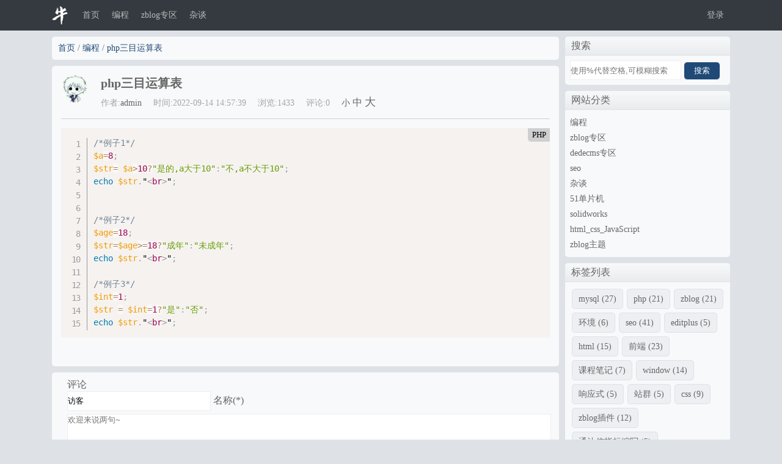

--- FILE ---
content_type: text/html; charset=utf-8
request_url: http://www.qingzhouquanzi.com/429.html
body_size: 4285
content:
<!doctype html>
<html lang="zh">
<head>
	<meta charset="UTF-8">
	<title>php三目运算表 </title>
<meta name="Keywords" content="php三目运算表 ">
<meta name="description" content="/*例子1*/
$a=8;
$str= $a&gt;10?&quot;是的,a大于10&quot;:&quot;不,a不大于10&quot;;
echo $str.&quot;&lt;br&gt;&quot;;


/*例子2*/
$age=18;
$str=$age&gt;=1">
	<meta name="viewport" content="width=device-width,minimum-scale=1,initial-scale=1">
	<meta name="applicable-device" content="pc,mobile">
	<link rel="stylesheet" type="text/css" href="http://www.qingzhouquanzi.com/zb_users/theme/wanniu/style/style.css?a=1769918599">
	<script src="http://www.qingzhouquanzi.com/zb_system/script/jquery-2.2.4.min.js" type="text/javascript"></script>
	<script src="http://www.qingzhouquanzi.com/zb_system/script/zblogphp.js" type="text/javascript"></script>
	<script src="http://www.qingzhouquanzi.com/zb_system/script/c_html_js_add.php" type="text/javascript"></script>
</head>
<body>
<div class="header">
	<div class="w1200 navdiv">
		<a href="http://www.qingzhouquanzi.com/"><img class="logo fl" src="http://www.qingzhouquanzi.com/zb_system/image/wanniu/logo.png" alt=""></a>
		<ul class="nav">
			<li id="nvabar-item-index"><a href="http://www.qingzhouquanzi.com/">首页</a></li><li id="navbar-category-10"><a href="http://www.qingzhouquanzi.com/blog-10.html">编程</a></li><li id="navbar-category-14"><a href="http://www.qingzhouquanzi.com/blog-14.html">zblog专区</a></li><li id="navbar-category-35"><a href="http://www.qingzhouquanzi.com/blog-35.html">杂谈</a></li>											<div class="fr adminlogin">
				<a rel="nofollow" id="login" href="http://www.qingzhouquanzi.com/zb_system/login.php">登录</a>
				</div>
									</ul>

	</div>
</div>




<div class="body clearfix">
	<div class="left fl">
				<div class="mianbaoxie r5">
			<a href="http://www.qingzhouquanzi.com/">首页</a> / <a href="http://www.qingzhouquanzi.com/blog-10.html">编程</a> / <a href="http://www.qingzhouquanzi.com/429.html">php三目运算表 </a>
		</div>
				<div class="post-body clearfix r5">
			<div class="post-top">
				<a href="http://www.qingzhouquanzi.com/"><img class="avatar-img fl" src="http://www.qingzhouquanzi.com/zb_users/avatar/0.png"></a>
				<div class="single-title">
					<h1>php三目运算表 </h1>
									</div>
				<div class="zuozhe">
					<span class="m-no">作者:<a href="http://www.qingzhouquanzi.com/">admin</a></span>
					<span class="user">时间:2022-09-14 14:57:39</span>
					<span class="m-no">浏览:1433</span>
					<span class="m-no">评论:0</span>
										<span class="zitidaxiao">
					<a href="#" style="font-size:14px;" onclick="document.getElementById('post-content').style='font-size:0.8em';return;">小</a>
					<a href="#" style="font-size:16px;" onclick="document.getElementById('post-content').style='font-size:1em';return;">中</a>
					<a href="#" style="font-size:18px;" onclick="document.getElementById('post-content').style='font-size:1.2em;';return;">大</a>
					</span>
				</div>
			</div>
						<div class="post-content" id="post-content">
			<pre class="prism-highlight prism-language-php">
/*例子1*/
$a=8;
$str=&nbsp;$a&gt;10?&quot;是的,a大于10&quot;:&quot;不,a不大于10&quot;;
echo&nbsp;$str.&quot;&lt;br&gt;&quot;;


/*例子2*/
$age=18;
$str=$age&gt;=18?&quot;成年&quot;:&quot;未成年&quot;;
echo&nbsp;$str.&quot;&lt;br&gt;&quot;;

/*例子3*/
$int=1;
$str&nbsp;=&nbsp;$int=1?&quot;是&quot;:&quot;否&quot;;
echo&nbsp;$str.&quot;&lt;br&gt;&quot;;</pre><p><br/></p>			</div>
		</div>

		<!--判断评论是否已关闭-->
		<div class="pinglunkuang r5">
		<!--评论框-->
		
<div class="post" id="divCommentPost">评论
	<form id="frmSumbit" target="_self" method="post" action="http://www.qingzhouquanzi.com/zb_system/cmd.php?act=cmt&amp;postid=429&amp;key=c186bbc747ecee4ecbed2dc7a33eb604" >
	<input type="hidden" name="inpId" id="inpId" value="429" />
	<input type="hidden" name="inpRevID" id="inpRevID" value="0" />
	<p>
		<input type="text" name="inpName" id="inpName" class="text" value="访客" size="28" tabindex="1" /> <label for="inpName">名称(*)</label>
	</p>
	<p class="Comment_email"><input type="text" name="inpEmail" id="inpEmail" class="text" value="" size="28" tabindex="2" />		<label for="inpEmail">邮箱</label>
	</p>
	<p class="Comment_web">
		<input type="text" name="inpHomePage" id="inpHomePage" class="text" value="" size="28" tabindex="3" /> <label for="inpHomePage">主页</label>
	</p>

	<p><textarea name="txaArticle" id="txaArticle" class="text" cols="50" rows="4" tabindex="5" placeholder="欢迎来说两句~"></textarea></p>
	<p><input name="sumbit" type="submit" tabindex="6" value="提交" onclick="return zbp.comment.post()" class="button" id="comment-butt"/></p>
	</form>

</div>


		</div>
		<div class="pinglun r5">
		<span class="new-comment clearfix">最新评论(0)</span>
<label id="AjaxCommentBegin"></label>
<!--评论输出-->

<!--评论翻页条输出-->
<div class="pagebar commentpagebar">

</div>
<label id="AjaxCommentEnd"></label>
		</div>
		
	</div>
	<div class="right fr">
		<dl class="function" id="divsousuo">
		<dt class="function_t">搜索</dt>
		<dd class="function_c">
			<form name="search" method="post" action="http://www.qingzhouquanzi.com/zb_system/cmd.php?act=search"><input type="text" name="q" size="11" value="" placeholder="使用%代替空格,可模糊搜索"> <input type="submit" value="搜索"></form>
		</dd>
</dl>


<dl class="function" id="divCatalog">
<dt class="function_t">网站分类</dt><dd class="function_c">


<ul><li><a title="编程" href="http://www.qingzhouquanzi.com/blog-10.html">编程</a></li>
<li><a title="zblog专区" href="http://www.qingzhouquanzi.com/blog-14.html">zblog专区</a></li>
<li><a title="dedecms专区" href="http://www.qingzhouquanzi.com/blog-23.html">dedecms专区</a></li>
<li><a title="seo" href="http://www.qingzhouquanzi.com/blog-25.html">seo</a></li>
<li><a title="杂谈" href="http://www.qingzhouquanzi.com/blog-35.html">杂谈</a></li>
<li><a title="51单片机" href="http://www.qingzhouquanzi.com/blog-36.html">51单片机</a></li>
<li><a title="solidworks" href="http://www.qingzhouquanzi.com/blog-37.html">solidworks</a></li>
<li><a title="html_css_JavaScript" href="http://www.qingzhouquanzi.com/blog-38.html">html_css_JavaScript</a></li>
<li><a title="zblog主题" href="http://www.qingzhouquanzi.com/blog-34.html">zblog主题</a></li>
</ul>

</dd>
</dl>
<dl class="function" id="divTags">
<dt class="function_t">标签列表</dt><dd class="function_c">


<ul><li><a title="mysql" href="http://www.qingzhouquanzi.com/tags-1.html">mysql<span class="tag-count"> (27)</span></a></li>
<li><a title="php" href="http://www.qingzhouquanzi.com/tags-2.html">php<span class="tag-count"> (21)</span></a></li>
<li><a title="zblog" href="http://www.qingzhouquanzi.com/tags-6.html">zblog<span class="tag-count"> (21)</span></a></li>
<li><a title="环境" href="http://www.qingzhouquanzi.com/tags-7.html">环境<span class="tag-count"> (6)</span></a></li>
<li><a title="seo" href="http://www.qingzhouquanzi.com/tags-9.html">seo<span class="tag-count"> (41)</span></a></li>
<li><a title="editplus" href="http://www.qingzhouquanzi.com/tags-10.html">editplus<span class="tag-count"> (5)</span></a></li>
<li><a title="html" href="http://www.qingzhouquanzi.com/tags-11.html">html<span class="tag-count"> (15)</span></a></li>
<li><a title="前端" href="http://www.qingzhouquanzi.com/tags-12.html">前端<span class="tag-count"> (23)</span></a></li>
<li><a title="课程笔记" href="http://www.qingzhouquanzi.com/tags-13.html">课程笔记<span class="tag-count"> (7)</span></a></li>
<li><a title="window" href="http://www.qingzhouquanzi.com/tags-15.html">window<span class="tag-count"> (14)</span></a></li>
<li><a title="响应式" href="http://www.qingzhouquanzi.com/tags-16.html">响应式<span class="tag-count"> (5)</span></a></li>
<li><a title="站群" href="http://www.qingzhouquanzi.com/tags-17.html">站群<span class="tag-count"> (5)</span></a></li>
<li><a title="css" href="http://www.qingzhouquanzi.com/tags-18.html">css<span class="tag-count"> (9)</span></a></li>
<li><a title="zblog插件" href="http://www.qingzhouquanzi.com/tags-25.html">zblog插件<span class="tag-count"> (12)</span></a></li>
<li><a title="通达信指标编写" href="http://www.qingzhouquanzi.com/tags-26.html">通达信指标编写<span class="tag-count"> (5)</span></a></li>
<li><a title="通达信指标" href="http://www.qingzhouquanzi.com/tags-27.html">通达信指标<span class="tag-count"> (6)</span></a></li>
<li><a title="zblog插件开发" href="http://www.qingzhouquanzi.com/tags-29.html">zblog插件开发<span class="tag-count"> (9)</span></a></li>
<li><a title="帝国cms" href="http://www.qingzhouquanzi.com/tags-30.html">帝国cms<span class="tag-count"> (13)</span></a></li>
<li><a title="sqlite" href="http://www.qingzhouquanzi.com/tags-31.html">sqlite<span class="tag-count"> (11)</span></a></li>
<li><a title="易语言" href="http://www.qingzhouquanzi.com/tags-32.html">易语言<span class="tag-count"> (7)</span></a></li>
<li><a title="JavaScript" href="http://www.qingzhouquanzi.com/tags-35.html">JavaScript<span class="tag-count"> (10)</span></a></li>
<li><a title="c++" href="http://www.qingzhouquanzi.com/tags-36.html">c++<span class="tag-count"> (35)</span></a></li>
<li><a title="C#" href="http://www.qingzhouquanzi.com/tags-37.html">C#<span class="tag-count"> (15)</span></a></li>
<li><a title="MFC" href="http://www.qingzhouquanzi.com/tags-38.html">MFC<span class="tag-count"> (10)</span></a></li>
<li><a title="WindowsAPI" href="http://www.qingzhouquanzi.com/tags-43.html">WindowsAPI<span class="tag-count"> (15)</span></a></li>
</ul>

</dd>
</dl>
<dl class="function" id="divPrevious">
<dt class="function_t">最近发表</dt><dd class="function_c">


<ul><li><a title="易语言设置某程序开机启动 写注册表" href="http://www.qingzhouquanzi.com/476.html">易语言设置某程序开机启动 写注册表</a></li>
<li><a title="mysql迁移,mysql数据导出,数据导入,mysql备份 mysql5.7数据导入到mysql8.0" href="http://www.qingzhouquanzi.com/475.html">mysql迁移,mysql数据导出,数据导入,mysql备份 mysql5.7数据导入到mysql8.0</a></li>
<li><a title="mysql各个版本下载地址 " href="http://www.qingzhouquanzi.com/474.html">mysql各个版本下载地址 </a></li>
<li><a title="css让html文本闪烁的代码" href="http://www.qingzhouquanzi.com/473.html">css让html文本闪烁的代码</a></li>
<li><a title="JavaScript给元素后面添加内容,追加html内容  insertAdjacentHTML()" href="http://www.qingzhouquanzi.com/472.html">JavaScript给元素后面添加内容,追加html内容  insertAdjacentHTML()</a></li>
<li><a title="百度uedit编辑器上传图片http请求错误 " href="http://www.qingzhouquanzi.com/471.html">百度uedit编辑器上传图片http请求错误 </a></li>
<li><a title="input文本框获取焦点 并把光标移到最后面" href="http://www.qingzhouquanzi.com/470.html">input文本框获取焦点 并把光标移到最后面</a></li>
<li><a title="html复选框checkbox的使用,  未选中也是on的问题,原生JavaScript操作checkbox" href="http://www.qingzhouquanzi.com/469.html">html复选框checkbox的使用,  未选中也是on的问题,原生JavaScript操作checkbox</a></li>
<li><a title="打开editplus函数列表窗口  文本库目录 每了怎么调出" href="http://www.qingzhouquanzi.com/468.html">打开editplus函数列表窗口  文本库目录 每了怎么调出</a></li>
<li><a title="千千静听是用什么语言写的?为什么支持这么多的格式还这么小巧？" href="http://www.qingzhouquanzi.com/467.html">千千静听是用什么语言写的?为什么支持这么多的格式还这么小巧？</a></li>
<li><a title="solidworks没有design library这个选项怎么办?" href="http://www.qingzhouquanzi.com/466.html">solidworks没有design library这个选项怎么办?</a></li>
<li><a title="机械制图专用字体 SolidWorks所需安装的字体" href="http://www.qingzhouquanzi.com/465.html">机械制图专用字体 SolidWorks所需安装的字体</a></li>
<li><a title="win10或win7安装新系统后要做的事情" href="http://www.qingzhouquanzi.com/464.html">win10或win7安装新系统后要做的事情</a></li>
<li><a title="SOLIDWORKS 添加自定义按钮,草图的 剪裁,延伸,延长" href="http://www.qingzhouquanzi.com/463.html">SOLIDWORKS 添加自定义按钮,草图的 剪裁,延伸,延长</a></li>
<li><a title="php把时间戳转化成人性化的时间 几分钟前,几小时前或几天前" href="http://www.qingzhouquanzi.com/462.html">php把时间戳转化成人性化的时间 几分钟前,几小时前或几天前</a></li>
<li><a title="zblog mysql数据库访问速度优化 100万篇文章秒开不卡  php版" href="http://www.qingzhouquanzi.com/170.html">zblog mysql数据库访问速度优化 100万篇文章秒开不卡  php版</a></li>
<li><a title="点击浏览器里的连接  唤醒本地exe 调用本地exe" href="http://www.qingzhouquanzi.com/461.html">点击浏览器里的连接  唤醒本地exe 调用本地exe</a></li>
<li><a title="window10此电脑删除资源管理器自带的下载，视频，图片，音乐，文档，桌面" href="http://www.qingzhouquanzi.com/460.html">window10此电脑删除资源管理器自带的下载，视频，图片，音乐，文档，桌面</a></li>
<li><a title="74HC245芯片的作用 引脚图以及功能 (解决单片机输出功率不足的问题)" href="http://www.qingzhouquanzi.com/459.html">74HC245芯片的作用 引脚图以及功能 (解决单片机输出功率不足的问题)</a></li>
<li><a title="51单片机定时器,时钟周期事件" href="http://www.qingzhouquanzi.com/458.html">51单片机定时器,时钟周期事件</a></li>
<li><a title="51单片机数码管显示多位数数字" href="http://www.qingzhouquanzi.com/457.html">51单片机数码管显示多位数数字</a></li>
<li><a title="74HC138 (三八译码器)说明" href="http://www.qingzhouquanzi.com/455.html">74HC138 (三八译码器)说明</a></li>
<li><a title="c51数据类型" href="http://www.qingzhouquanzi.com/453.html">c51数据类型</a></li>
<li><a title="51单片机延时函数" href="http://www.qingzhouquanzi.com/452.html">51单片机延时函数</a></li>
<li><a title="51单片机点亮一个LED 和 LED闪烁" href="http://www.qingzhouquanzi.com/451.html">51单片机点亮一个LED 和 LED闪烁</a></li>
<li><a title="退学炒股《我和小明》完整跟贴整理" href="http://www.qingzhouquanzi.com/449.html">退学炒股《我和小明》完整跟贴整理</a></li>
<li><a title="通达信浏览器里 添加超链接 点击执行exe" href="http://www.qingzhouquanzi.com/448.html">通达信浏览器里 添加超链接 点击执行exe</a></li>
<li><a title="抓涨停板顺口溜" href="http://www.qingzhouquanzi.com/447.html">抓涨停板顺口溜</a></li>
<li><a title="通达信1分钟数据文件格式 5分钟.lc5和.lc1文件格式" href="http://www.qingzhouquanzi.com/446.html">通达信1分钟数据文件格式 5分钟.lc5和.lc1文件格式</a></li>
<li><a title="php给易语言发消息 本地通信 php通知易语言消息" href="http://www.qingzhouquanzi.com/445.html">php给易语言发消息 本地通信 php通知易语言消息</a></li>
</ul>

</dd>
</dl>
	</div>
</div>
<div class="footer">
Powered By <a href="https://www.zblogcn.com/">Z-BlogPHP</a>
<script type="text/javascript" src="https://js.users.51.la/19689821.js"></script>



<a href="https://beian.miit.gov.cn/" target="_blank">鲁ICP备17032296号-1</a></div>


</body>
</html><!--121.28 ms , 9 queries , 1223kb memory , 0 error-->

--- FILE ---
content_type: text/css
request_url: http://www.qingzhouquanzi.com/zb_users/theme/wanniu/style/style.css?a=1769918599
body_size: 3272
content:
*{margin:0px;padding:0px;}
body{font-size:16px;color:#666;overflow-x: hidden;background-color:#DEE2E6;}
em,i{font-style:normal;}
ul,ol,li{list-style:none;}
img{border:0;vertical-align:middle;}
button{cursor:pointer;}
a{color:#666;text-decoration:none;}
a:hover{color:#c81623;}
input,select,textarea{border:1px solid #eee;}

.clearfix:before,
.clearfix:after{
content:"";
display:table;
clear:both;
}

.fl{float:left;}
.fr{float:right;}
.nof{clear:both;}
.r5{border-radius:5px}


.header{
background-color:#343a40;
height: 50px;
}
.footer{
background-color:#343a40;
padding:0px 20px;
}
.footer a{
margin:0px 3px;
}

.w1200{
width: 1110px;
margin:0 auto;
}
.header .logo{
width: 30px;
height: 30px;
margin-top:10px;
margin-right:10px;
}
.li-cate,
.nav > li{
display:block;
float: left;
}
.nav a{
display:block;
color:#9A9DA0;
color:#b8babc;
padding:0px 10px;
height: 50px;
line-height:50px;
font-size:14px;
}
.nav a:hover{
color:#FFFFFF;
background-color:#1c1f22;
}
.body{
width: 1110px;
margin:0 auto;
margin-top:10px;
/*background-color:#800080;*/
}
.body .left{
width: 830px;
border-radius:5px;
}
.body .left .list{
background-color:#F8F9FA;
padding-bottom:10px;
border: 1px solid #D9DADB;
border-radius: 0px 0px 5px 5px;
border-top:0;
box-shadow:6px 6px 20px -10px #868E96;/*x偏移(可负)      y偏移(可负)   模糊距离    阴影大小   阴影颜色*/
}
.body .right{
width: 270px;
min-height:800px;
}
.leftheader{
height:40px;
background-image: linear-gradient(0deg, #e9ecef, #f8f9fa);
position:relative;
border:1px solid #D9DADB;
border-radius:5px 5px 0px 0px;
}
.leftheader span{
display:inline-block;
border:1px solid Black;
position:absolute;
left:10px;
bottom:-1px;
background-color:#F8F9FA;
border:1px solid #D9DADB;
font-size:18px;
padding:5px;
border-bottom:0px solid #FFFFFF;
border-radius:5px 5px 0px 0px;
}
.multi{
border-bottom:1px solid #D9DADB;
margin:0px 20px;
padding:10px 0px;
}
.multi:hover{
background-color:#FFFFFF;
}
.post-top .avatar-img,
.multi .avatar-img{
width: 45px;
height: 45px;
border-radius:50%;
margin-right:20px;
}

.multi .post-title .title{
font-size:16px;
font-weight:normal;
color:#0f243a;
}
.multi .post-title .title:hover{
text-decoration:underline;
}
.title-tag{
font-size:12px;
background-color:#9d2631;
border-radius:15px;
color:#FFFFFF;
padding:2px 5px;
}
.title-tag:hover{
background-color:#d6525f;
color:#FFFFFF;
}
.multi .post-c{
font-size:13px;
margin-top:10px;
color:#9DA4AA;
}
.multi .post-c .category{
border-radius:3px;
padding:2px;
color:#FFFFFF;
background-color:#868E96;
}
.multi .post-c .category:hover{
background-color:#737b84;
}
.zhiding{
color:Blue;
}
/*分页*/
.pagebar{
margin:20px auto;
text-align:center;
}
.pagebar .page{
background-color:#FFFFFF;
margin:0px;
padding:5px 10px;
border:1px solid #dee2e6;
}
.pagebar .now-page{
background-color:#1f4977;
color:#FFFFFF;
}
.pagebar a .page:hover{
background-color: #e9ecef;
}
.pagebar a .page:active{
background-color: #cbd2da;
}
/*面包屑*/
.mianbaoxie{
margin-bottom:10px;
background-color:#F8F9FA;
padding:10px;
font-size:14px;
}
.mianbaoxie a{
color:#1F4977;
}
.mianbaoxie a:hover{
text-decoration:underline;
}
/*single*/
.post-body{
background-color:#F8F9FA;
padding:15px;
margin-bottom:10px;
}
.single-title h1{
font-size:20px;
display:inline
}
.post-body .zuozhe{
border-bottom:1px solid #cecece;
padding:5px;
padding-bottom:15px;
margin-bottom:15px;
}
.post-body .zuozhe span{
margin-right:15px;
font-size:14px;
color:#A8A4AA;
}
.post-content{
font-size:14px;
line-height:1.8;
color:#000000;
word-wrap:break-word; 
word-break:normal; 
}
/*评论*/
.pinglun,.pinglunkuang{
padding:0px  15px 15px 15px;
background-color:#F8F9FA;
margin-bottom:10px;
}

/*评论输出*/
ul[id^="cmt"]{
border:1px solid #cecece;/*  边框宽度  #边框-样式  边框颜色  */
border-radius:10px;
margin:4px 10px;
padding:10px 0 5px 10px;
}
.avatar{
border-radius:50%;
}
.avatar:hover{
transform:rotate(360deg)  scale(1.2);
transition:0.5s;
}
.userlink{
position:absolute;
top:auto
}
/*评论样式*/
#divCommentPost{
border-radius:10px;
padding:10px 0 0 10px;
}
#txaArticle{
width:100%;
height:50px;
}
.Comment_email,.Comment_web{display:none;}
.new-comment{
display:block;
height:50px;
line-height:50px;
}
#inpName,#inpVerify{
height: 30px;
margin-bottom:5px;
}
#hello-user{
display:block;
margin-bottom:5px;
}
#comment-butt{
width: 120px;
height: 30px;
border-radius:5px;
background-color:#1F4977;
color:#FFFFFF;
}
#comment-butt:hover{
background-color:#1c4068;
cursor:pointer;
}
#txaArticle{
background-color:#FFFFFF;
}
/*.footer*/
.footer{
text-align:center;
line-height:50px;
font-size:14px;
color:#c2c2c2;
}
.footer a{
color:#FFFFFF;
}
.footer a:hover{
color:red;
}
/*正文修饰*/
.post-content h1{
font-size:25px;
}
.post-content h2{
font-size:22px;
padding-left:25px;
margin-bottom:10px;
margin-top:10px;
}
.post-content h3{
font-size:20px;
padding-left:25px;
margin-bottom:10px;
margin-top:10px;
}
.post-content h4{
font-size:18px;
padding-left:25px;
margin-bottom:10px;
margin-top:10px;
}
.post-content h5{
font-size:16px;
padding-left:25px;
margin-bottom:10px;
margin-top:10px;
}
.post-content h1,
.post-content h2,
.post-content h3,
.post-content h4,
.post-content h5{
font-weight:normal;
background-color:#f0f2f4;
border-left:4px solid #9facb9;
margin-left:-19px;
}
.post-content a{
color:Blue;
}
.post-content a:hover{
color:red;
text-decoration:underline;
}
.post-title .title:visited{
color:#7d26cc;
}

/*右侧**********************/
.right .function{
background-color:#F8F9FA;
margin-bottom:10px;
border-radius:5px 5px 5px 5px;
}
.right .function .function_t{
border-bottom: 1px solid #dee2e6;
background-image: linear-gradient(0deg, #e9ecef, #f8f9fa);
height: 30px;
line-height:30px;
padding-left:10px;
border-radius:5px 5px 0 0;
}
.right .function .function_c{
padding:8px;
line-height:25px;
font-size:14px;
overflow:hidden;
}
.right .function .function_c a:hover{
text-decoration:underline;
}
.right .function .function_c li{
height:25px;
line-height:25px;
overflow:hidden;
}
/*日历*/
#tbCalendar{
margin:0 auto;
width: 90%;
}
#divCalendar .function_c{
text-align:center;
}
#tbCalendar td{
border:1px solid #999;
}
/*网站图标*/
#divMisc li{
padding:5px;
}
/*搜索*/
#divSearchPanel form input,
#divsousuo form input{
height: 30px;
}
#divSearchPanel form>input:nth-child(1),
#divsousuo form>input:nth-child(1){
width: 180px;
}
#divSearchPanel form>input:nth-child(2),
#divsousuo form>input:nth-child(2){
width: 60px;
background-color:#1F4977;
color:#FFFFFF;
border-radius:6px
}
#divTags li{
display:block;float: left;
background-color:#EDEFF2;
margin:3px;
padding:3px 10px;
text-align:center;
border:1px solid #DEE2E6;
border-radius:5px
}
#divTags li:hover{
background-color:#d3d9e0;
border:1px solid #b1bbc5;
color:red;
}
#tbCalendar tbody a{
color:Black;
text-decoration:underline;
}
#tbCalendar tbody td:hover{
background-color:#F0F2F4;
}
/*搜索页*/
.kword{
color:red;
}

/*右侧简介*/
.right .jianjie{
background-color:#F8F9FA
;
margin-bottom:10px;
border-radius:5px;
}
.jianjie .user{
text-align:center;
}
.jianjie .user h2{
font-size:16px;
color:Black;
}
.jianjie .user-img{
margin:15px ;
height: 80px;
width: 80px;
border-radius:50%;
}
.jianjie .jianjie-content{
padding:10px;
line-height:25px;
text-indent:20px;
font-size:14px;
}
/*右侧广告*/
.rightad img{
width: 270px;
margin-bottom:10px;
}
.jianjie-content .kf{
line-height:30px;
}
.jianjie-content .kf img{
height: 24px;
margin-left:15px;
}
.jianjie-content .kfwx .erweima{
display:none;
}
.kfwx{
position:relative;
}
.lianxiwo:hover{
cursor:pointer;
}
.lianxiwo:hover + .erweima{
display:block;
position:absolute;
width: 220px;
border:2px solid #47B236;
height: auto;
left:-10px;
top:30px;
cursor:pointer;
}


/*下载区域*/
.xiazai{

}
.xiazai-left h3{
text-align:center;
font-weight:normal;
line-height:30px;
font-size:16px;
display:none;
}
.xiazai-left img{
width: 400px;
height: 300px;
border:1px solid #999;
margin:10px;
}
.xiazai-right{
line-height:30px;
margin-top:40px;
margin-left:15px;
width: 300px;
}
.xiazai .nof{
background-color:#800080;
font-size:20px;
font-weight:bold;
line-height:40px;
padding-left:10px;
margin-bottom:10px;
border-bottom: 1px solid #dee2e6;
background-image: linear-gradient(0deg, #cfd6dc, #f1f2f3);
border-radius:2px
}
.xiazai .xiazailink a{
display:inline-block;
height: 30px;
line-height: 30px;
color: #FFFFFF;
background-color: #2398ea;
border-radius: 8px;
margin: 5px;
padding:0px 10px;
text-align: center;
}
.xiazai .xiazailink a:hover{
background-color:#137ec6;
}
.xiazai-right span{
font-size:14px;
color:red;
margin-left:5px;
}
.xiazai .zhifu{
margin-top:15px;
}
.xiazai .zhifu img{
width: 100px;
border:1px solid #999;
margin-left:15px;
}
.xiazai .zhifu img:hover{
border:1px solid #FF69B4;
}
.xiazai .zhifu img:active{
border:1px solid Black;
}
.zhifu span{
position:relative;
display:inline-block;
}
.zhifu .shoukuanerweima{
display:none;
}
.zhifu .zflogo:hover + img{
display:block;
position:absolute;
left:0px;
top:40px;
width: 150px;
height: 150px;
}

#post-content img{
max-width:100%;
border:1px solid #999;
}

/*二级菜单导航菜单下拉菜单开始*/
@media screen and (min-width: 1200px) {
			.li-subcate{
			display:none;
			}
			.li-cate{
			position:relative;
			}
			.li-cate:hover .li-subcate{
			display: list-item;
			float:none;
			overflow:hidden;
			}
			.li-cate:hover .ul-subcates{
			background-color:#343a40;
			position:absolute;
			z-index:100;
			width:200px;
			margin-top:0px;
			transition:0.5s;
			}
}
@media screen and (max-width: 1200px) { 
			.ul-subcates{
			display:none;
			}
}
.content-right .ul-subcates{
display:none;
}
.ad2{
margin-bottom:10px;
}
.ad2 img{
width: 100%;
}

#post-content table{
margin-bottom: 10px;
border-collapse: collapse;
display: table;
}

#post-content td,#post-content th{
	padding: 5px 10px;
    border: 1px solid #DDD;
}
#post-content tbody {
display: table-row-group;
    vertical-align: middle;
    border-color: inherit;
}
/*手机版**手机版**手机版**手机版**手机版**手机版**手机版**手机版**手机版**手机版**手机版**手机版**手机版**手机版*/
@media screen and (max-width: 1000px) { 
		.body .left,.w1200,.body{width: 100%;}
		.body{
		margin-top:0px;
		}
		.body .right,
		/*.multi */.avatar-img,
		.multi .title-tag,
		.multi .zuozhe,
		.adminlogin,
		.single-title .tags,
		.zitidaxiao,
		.post-body .m-no,
		.mianbaoxie
		{display:none;}

		.nav{
		height: 50px;
		width: 1000px;
		}
		.navdiv{
		overflow:scroll;
		overflow-y: hidden;
		}
		.pagebar .page{
			background-color: #FFFFFF;
			margin: -3px;
			line-height:35px;
			padding: 3px 4px;
			border: 1px solid #dee2e6;
		}
		#post-content{
		font-size:18px;
		overflow:hidden;
		}
		#post-content img{
		width: 100%;
		display:block;
		border:1px solid #999;
		}
		#inpVerify{
		width: 100px;
		}
		#comment-butt{
		display:block;
		width: 80%;
		height: 50px;
		margin:0 auto;
		margin-top:10px;
		}
		.post-body .xiazai-left{
		float:none;
		}
		.post-body .xiazai-right{
		float:none;
		margin:0px;
		}
		.xiazai-left img{
		display:block;
		width: 100%;
		margin:0px;
		}
		.zhifu .zflogo{
		display:none;
		}
		.zhifu .shoukuanerweima{
		display:block;
		width: 100px;
		height: 100px;
		}

}
